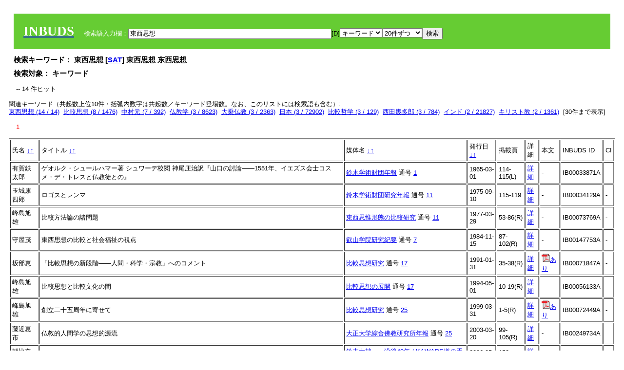

--- FILE ---
content_type: text/html; charset=UTF-8
request_url: https://tripitaka.l.u-tokyo.ac.jp/INBUDS/search.php?m=sch&od=&uekey=%E6%9D%B1%E8%A5%BF%E6%80%9D%E6%83%B3&ekey1=keywordsstr&lim=20&
body_size: 7345
content:

<!DOCTYPE HTML PUBLIC "-//W3C//DTD HTML 4.01 Transitional//EN">
<html><head><title>INBUDS DB</title><style>
h2 {
margin:10px;
font-size:15px;
}
 body{padding:10px}
</style>
<meta name="referrer" content="no-referrer-when-downgrade"/>
<link type="text/css" rel="stylesheet" href="../SAT/yui/build/treeview/assets/skins/sam/treeview.css">
<link rel="stylesheet" type="text/css" href="../SAT/yui/build/fonts/fonts-min.css" />
<link rel="stylesheet" type="text/css" href="../SAT/yui/build/container/assets/skins/sam/container.css" />
<!-- Dependency source files -->
<script type="text/javascript" src="./jquery-ui-1.10.4/jquery-1.10.2.js"></script>
<script type="text/javascript" src="./jquery-ui-1.10.4/ui/jquery-ui.js"></script>
<script type="text/javascript" src="./jquery-ui-1.10.4/jquery.caretpos.js"></script>

<link rel="stylesheet" href="jquery-ui-1.10.4/themes/base/jquery-ui.css"/>
</head><body class="yui-skin-sam">
<script type="text/javascript">
$(document).ready(function(){
  $(".cpIBID").click(function(){
   $(".cpIBID").each(function(){
    $(this).css({'background-color':'white'});
   });
   var cptext = $(this).text();
   execCopy(cptext);
   console.log(cptext);
   $(this).css({'background-color':'yellow'});
  });

 $("#diacw").dialog({
   close: function(){
     },
       autoOpen: false,
       width: 330,
       height: 300,
       position: {my: "left top+15",
	 of: "#ekey"
	 }

 });
 $("span.dia").mouseover(function(){
     $(this).css({"cursor": "pointer","color":"red","font-weight":'bold'});
 });
 $("span.dia").mouseout(function(){
     $(this).css({"cursor": "default","color":"black",'font-weight':'normal'});
 });
 $(".showdia").click(function(ev){
     $("#diacw").dialog('open')
 });
 // $("body").delegate(":text, textarea",'click',function(){
 //     var aa = $(this).attr("name");//
 //     $("#objis").val(aa);
     //       alert(aa);
 // });
$("body").delegate(":text, textarea",'click',function(ev){
    // $(":text").click(function(){
    var aa = $(this).attr("name");//
    $("#objis").val(aa);
    if($("#diacw").dialog('isOpen') == true){
      $("#diacw").dialog({
        position: {my: "left top+15",
	  of: ev
        }
      });
    }
 });
 $("span.dia").click(function(){
      var diac = $(this).text();
      if( $("#objis").val() == ''){ alert("Select a textarea !!"); }
      else{
	var obji =  $("#objis").val();
	var uobji = obji.replace(/^u/, '');
	var jobji = '#'+uobji;
	var ttype = $(jobji).attr('type');// text or undef
	var target = document.getElementById(uobji);
	var poss = getAreaRange(target);
	var val = target.value;
	var range = val.slice(poss.start, poss.end);
	var pos2 = poss.start + 1;//textareaの場合に一つキャレットをずらす
	var beforeNode = val.slice(0, poss.start);
	var afterNode  = val.slice(poss.end);
	var insertNode;
	if (range || poss.start != poss.end) {
	  insertNode = diac;
	  target.value = beforeNode + insertNode + afterNode;
	  // if(ttype = 'text'){
	  $(jobji).caretPos(pos2);
	  // };
	}
	else if (poss.start == poss.end) {
	  insertNode = diac;
	  target.value = beforeNode + insertNode + afterNode;
	  $(jobji).caretPos(pos2);
	}
      }
   });
});

 function getAreaRange(objj) {
   var poss = new Object();
   if (isIE) {
     //       alert('aa');
     ///////a text in only textarea must be selected in variable "range";
     objj.focus();
     var range = document.selection.createRange();
     var clone = range.duplicate();
     clone.moveEnd("textedit");
     poss.start = objj.value.length - clone.text.length;
     poss.end   = poss.start + range.text.length;
   }
   else if(window.getSelection()) {
     poss.start = objj.selectionStart;
     poss.end   = objj.selectionEnd;
   }
   return poss;
   //alert(poss.start + "," + poss.end);
   var isIE = (navigator.appName.toLowerCase().indexOf('internet explorer')+1?1:0);
 }
function execCopy(string){
  var tmp = document.createElement("div");
  var pre = document.createElement('pre');
  pre.style.webkitUserSelect = 'auto';
  pre.style.userSelect = 'auto';
  tmp.appendChild(pre).textContent = string;
  var s = tmp.style;
  s.position = 'fixed';
  s.right = '200%';
  document.body.appendChild(tmp);
  document.getSelection().selectAllChildren(tmp);
  var result = document.execCommand("copy");
  document.body.removeChild(tmp);
  return result;
}


</script>
<input type="hidden" name="objis" id="objis" value="ekey">
<form action="/INBUDS/search.php"><div style="margin:10px;padding:20px;background-color:#66CC33"><a href="http://www.inbuds.net/"><span style="color:white;font-weight:bolder;font-size:20pt;font-family:serif">INBUDS</span></a><input type="hidden" name="m" value="sch"><input type="hidden" name="a" value="">&nbsp;&nbsp;&nbsp;&nbsp;<span style="color:white"> 検索語入力欄：</span><input type="text" name="uekey" size="50" id="ekey" value="東西思想"><span class="showdia" style="cursor:pointer">[D]</span><div id="diacw" title="入力したい文字をクリックしてください"><div id="diacwc"><span class="dia" value="ā">ā</span>&nbsp;&nbsp; <span class="dia" value="ī">ī</span>&nbsp;&nbsp; <span class="dia" value="ū">ū</span>&nbsp;&nbsp; <span class="dia" value="ṛ">ṛ</span>&nbsp;&nbsp; <span class="dia" value="ḷ">ḷ</span>&nbsp;&nbsp; <span class="dia" value="ṅ">ṅ</span>&nbsp;&nbsp; <span class="dia" value="ṭ">ṭ</span>&nbsp;&nbsp; <span class="dia" value="ḍ">ḍ</span>&nbsp;&nbsp; <span class="dia" value="ṇ">ṇ</span>&nbsp;&nbsp; <span class="dia" value="ñ">ñ</span>&nbsp;&nbsp; <span class="dia" value="ś">ś</span>&nbsp;&nbsp; <span class="dia" value="ṣ">ṣ</span>&nbsp;&nbsp; <span class="dia" value="ḥ">ḥ</span>&nbsp;&nbsp; <span class="dia" value="ṃ">ṃ</span>&nbsp;&nbsp; <span class="dia" value=""></span>&nbsp;&nbsp; <span class="dia" value=""></span>&nbsp;&nbsp; <span class="dia" value=""></span>&nbsp;&nbsp; <span class="dia" value=""></span>&nbsp;&nbsp; <span class="dia" value=""></span>&nbsp;&nbsp; <span class="dia" value=""></span>&nbsp;&nbsp; <span class="dia" value=""></span>&nbsp;&nbsp; <span class="dia" value=""></span>&nbsp;&nbsp; <span class="dia" value=""></span>&nbsp;&nbsp; <span class="dia" value=""></span>&nbsp;&nbsp; <hr/><span class="dia" value="ā">ā</span>&nbsp;&nbsp; <span class="dia" value="Ā">Ā</span>&nbsp;&nbsp; <span class="dia" value="á">á</span>&nbsp;&nbsp; <span class="dia" value="Á">Á</span>&nbsp;&nbsp; <span class="dia" value="à">à</span>&nbsp;&nbsp; <span class="dia" value="À">À</span>&nbsp;&nbsp; <span class="dia" value="ă">ă</span>&nbsp;&nbsp; <span class="dia" value="Ă">Ă</span>&nbsp;&nbsp; <span class="dia" value="ǎ">ǎ</span>&nbsp;&nbsp; <span class="dia" value="Ǎ">Ǎ</span>&nbsp;&nbsp; <span class="dia" value="â">â</span>&nbsp;&nbsp; <span class="dia" value="Â">Â</span>&nbsp;&nbsp; <span class="dia" value="ä">ä</span>&nbsp;&nbsp; <span class="dia" value="Ä">Ä</span>&nbsp;&nbsp; <span class="dia" value="ā̆">ā̆</span>&nbsp;&nbsp; <span class="dia" value="Ā̆">Ā̆</span>&nbsp;&nbsp; <span class="dia" value="æ">æ</span>&nbsp;&nbsp; <span class="dia" value="Æ">Æ</span>&nbsp;&nbsp; <span class="dia" value="ç">ç</span>&nbsp;&nbsp; <span class="dia" value="Ç">Ç</span>&nbsp;&nbsp; <span class="dia" value="č">č</span>&nbsp;&nbsp; <span class="dia" value="Č">Č</span>&nbsp;&nbsp; <span class="dia" value="ḍ">ḍ</span>&nbsp;&nbsp; <span class="dia" value="Ḍ">Ḍ</span>&nbsp;&nbsp; <span class="dia" value="ē">ē</span>&nbsp;&nbsp; <span class="dia" value="Ē">Ē</span>&nbsp;&nbsp; <span class="dia" value="é">é</span>&nbsp;&nbsp; <span class="dia" value="É">É</span>&nbsp;&nbsp; <span class="dia" value="è">è</span>&nbsp;&nbsp; <span class="dia" value="È">È</span>&nbsp;&nbsp; <span class="dia" value="ê">ê</span>&nbsp;&nbsp; <span class="dia" value="Ê">Ê</span>&nbsp;&nbsp; <span class="dia" value="ě">ě</span>&nbsp;&nbsp; <span class="dia" value="Ě">Ě</span>&nbsp;&nbsp; <span class="dia" value="ĕ">ĕ</span>&nbsp;&nbsp; <span class="dia" value="Ĕ">Ĕ</span>&nbsp;&nbsp; <span class="dia" value="ḥ">ḥ</span>&nbsp;&nbsp; <span class="dia" value="Ḥ">Ḥ</span>&nbsp;&nbsp; <span class="dia" value="ḣ">ḣ</span>&nbsp;&nbsp; <span class="dia" value="Ḣ">Ḣ</span>&nbsp;&nbsp; <span class="dia" value="h́">h́</span>&nbsp;&nbsp; <span class="dia" value="H́">H́</span>&nbsp;&nbsp; <span class="dia" value="ī">ī</span>&nbsp;&nbsp; <span class="dia" value="Ī">Ī</span>&nbsp;&nbsp; <span class="dia" value="í">í</span>&nbsp;&nbsp; <span class="dia" value="Í">Í</span>&nbsp;&nbsp; <span class="dia" value="ì">ì</span>&nbsp;&nbsp; <span class="dia" value="Ì">Ì</span>&nbsp;&nbsp; <span class="dia" value="î">î</span>&nbsp;&nbsp; <span class="dia" value="Î">Î</span>&nbsp;&nbsp; <span class="dia" value="ï">ï</span>&nbsp;&nbsp; <span class="dia" value="Ï">Ï</span>&nbsp;&nbsp; <span class="dia" value="ĭ">ĭ</span>&nbsp;&nbsp; <span class="dia" value="Ĭ">Ĭ</span>&nbsp;&nbsp; <span class="dia" value="ī̆">ī̆</span>&nbsp;&nbsp; <span class="dia" value="Ī̆">Ī̆</span>&nbsp;&nbsp; <span class="dia" value="ĩ">ĩ</span>&nbsp;&nbsp; <span class="dia" value="Ĩ">Ĩ</span>&nbsp;&nbsp; <span class="dia" value="ḷ">ḷ</span>&nbsp;&nbsp; <span class="dia" value="Ḷ">Ḷ</span>&nbsp;&nbsp; <span class="dia" value="ṃ">ṃ</span>&nbsp;&nbsp; <span class="dia" value="Ṃ">Ṃ</span>&nbsp;&nbsp; <span class="dia" value="ṁ">ṁ</span>&nbsp;&nbsp; <span class="dia" value="Ṁ">Ṁ</span>&nbsp;&nbsp; <span class="dia" value="m̆">m̆</span>&nbsp;&nbsp; <span class="dia" value="M̆">M̆</span>&nbsp;&nbsp; <span class="dia" value="Ń">Ń</span>&nbsp;&nbsp; <span class="dia" value="ń">ń</span>&nbsp;&nbsp; <span class="dia" value="ṅ">ṅ</span>&nbsp;&nbsp; <span class="dia" value="Ṅ">Ṅ</span>&nbsp;&nbsp; <span class="dia" value="ṇ">ṇ</span>&nbsp;&nbsp; <span class="dia" value="Ṇ">Ṇ</span>&nbsp;&nbsp; <span class="dia" value="ṇ̄">ṇ̄</span>&nbsp;&nbsp; <span class="dia" value="Ṇ̄">Ṇ̄</span>&nbsp;&nbsp; <span class="dia" value="ñ">ñ</span>&nbsp;&nbsp; <span class="dia" value="Ñ">Ñ</span>&nbsp;&nbsp; <span class="dia" value="ō">ō</span>&nbsp;&nbsp; <span class="dia" value="Ō">Ō</span>&nbsp;&nbsp; <span class="dia" value="ó">ó</span>&nbsp;&nbsp; <span class="dia" value="Ó">Ó</span>&nbsp;&nbsp; <span class="dia" value="ò">ò</span>&nbsp;&nbsp; <span class="dia" value="Ò">Ò</span>&nbsp;&nbsp; <span class="dia" value="ô">ô</span>&nbsp;&nbsp; <span class="dia" value="Ô">Ô</span>&nbsp;&nbsp; <span class="dia" value="ǒ">ǒ</span>&nbsp;&nbsp; <span class="dia" value="Ǒ">Ǒ</span>&nbsp;&nbsp; <span class="dia" value="ŏ">ŏ</span>&nbsp;&nbsp; <span class="dia" value="Ŏ">Ŏ</span>&nbsp;&nbsp; <span class="dia" value="ö">ö</span>&nbsp;&nbsp; <span class="dia" value="Ö">Ö</span>&nbsp;&nbsp; <span class="dia" value="ø">ø</span>&nbsp;&nbsp; <span class="dia" value="Ø">Ø</span>&nbsp;&nbsp; <span class="dia" value="œ">œ</span>&nbsp;&nbsp; <span class="dia" value="Œ">Œ</span>&nbsp;&nbsp; <span class="dia" value="⊕">⊕</span>&nbsp;&nbsp; <span class="dia" value="ṛ">ṛ</span>&nbsp;&nbsp; <span class="dia" value="Ṛ">Ṛ</span>&nbsp;&nbsp; <span class="dia" value="ṝ">ṝ</span>&nbsp;&nbsp; <span class="dia" value="Ṝ">Ṝ</span>&nbsp;&nbsp; <span class="dia" value="ś">ś</span>&nbsp;&nbsp; <span class="dia" value="Ś">Ś</span>&nbsp;&nbsp; <span class="dia" value="ṣ">ṣ</span>&nbsp;&nbsp; <span class="dia" value="Ṣ">Ṣ</span>&nbsp;&nbsp; <span class="dia" value="ṡ">ṡ</span>&nbsp;&nbsp; <span class="dia" value="Ṡ">Ṡ</span>&nbsp;&nbsp; <span class="dia" value="š">š</span>&nbsp;&nbsp; <span class="dia" value="Š">Š</span>&nbsp;&nbsp; <span class="dia" value="ß">ß</span>&nbsp;&nbsp; <span class="dia" value="ṭ">ṭ</span>&nbsp;&nbsp; <span class="dia" value="Ṭ">Ṭ</span>&nbsp;&nbsp; <span class="dia" value="ṫ">ṫ</span>&nbsp;&nbsp; <span class="dia" value="Ṫ">Ṫ</span>&nbsp;&nbsp; <span class="dia" value="ū">ū</span>&nbsp;&nbsp; <span class="dia" value="Ū">Ū</span>&nbsp;&nbsp; <span class="dia" value="ú">ú</span>&nbsp;&nbsp; <span class="dia" value="Ú">Ú</span>&nbsp;&nbsp; <span class="dia" value="ù">ù</span>&nbsp;&nbsp; <span class="dia" value="Ù">Ù</span>&nbsp;&nbsp; <span class="dia" value="ŭ">ŭ</span>&nbsp;&nbsp; <span class="dia" value="Ŭ">Ŭ</span>&nbsp;&nbsp; <span class="dia" value="ǔ">ǔ</span>&nbsp;&nbsp; <span class="dia" value="Ǔ">Ǔ</span>&nbsp;&nbsp; <span class="dia" value="û">û</span>&nbsp;&nbsp; <span class="dia" value="Û">Û</span>&nbsp;&nbsp; <span class="dia" value="ü">ü</span>&nbsp;&nbsp; <span class="dia" value="Ü">Ü</span>&nbsp;&nbsp; <span class="dia" value="ū̆">ū̆</span>&nbsp;&nbsp; <span class="dia" value="Ū̆">Ū̆</span>&nbsp;&nbsp; <span class="dia" value="ỵ">ỵ</span>&nbsp;&nbsp; <span class="dia" value="Ỵ">Ỵ</span>&nbsp;&nbsp; <span class="dia" value="ź">ź</span>&nbsp;&nbsp; <span class="dia" value="Ź">Ź</span>&nbsp;&nbsp; <span class="dia" value=""></span>&nbsp;&nbsp; <span class="dia" value=""></span>&nbsp;&nbsp; </div>
</div><select name="ekey1"><option value="title">タイトル<option value="author">著者名<option value="journal">雑誌名<option value="keywordsstr">キーワード<option value="schall">すべて</select><select name="lim"><option value="20">20件ずつ<option value="50">50件ずつ<option value="100">100件ずつ<option value="200">200件ずつ</select><input type="submit" value="検索"></form></div><h2>検索キーワード： 東西思想 [<a href="http://21dzk.l.u-tokyo.ac.jp/SAT2018/key:東西思想" target="_blank" >SAT</a>]  東西思想  东西思想  </h2><h2>検索対象： キーワード </h2><script type="text/javascript">
$().ready(function(){
  $("span.crk").each(function(){
    var rkey = $(this).attr("ky");
    var rUrl = '/INBUDS/search.php?m=sch&ekey1=&ekey2=cc&nohd=1&uekey='+rkey;
    var tthis = $(this); 
    $.ajax({
      url: rUrl,
      cache: false,
      success: function(num){
        $(tthis).text(num);
      }
    });
  });
});


</script><div style="margin:15px"> -- 14 件ヒット</div><div>関連キーワード（共起数上位10件・括弧内数字は共起数／キーワード登場数。なお、このリストには検索語も含む）:<br/> <a href="/INBUDS/search.php?m=sch&od=&uekey=%E6%9D%B1%E8%A5%BF%E6%80%9D%E6%83%B3&ekey1=keywordsstr&lim=20&">東西思想 (14 / 14)</a>&nbsp;&nbsp;<a href="/INBUDS/search.php?m=sch&od=&uekey=%E6%AF%94%E8%BC%83%E6%80%9D%E6%83%B3&ekey1=keywordsstr&lim=20&">比較思想 (8 / 1476)</a>&nbsp;&nbsp;<a href="/INBUDS/search.php?m=sch&od=&uekey=%E4%B8%AD%E6%9D%91%E5%85%83&ekey1=keywordsstr&lim=20&">中村元 (7 / 392)</a>&nbsp;&nbsp;<a href="/INBUDS/search.php?m=sch&od=&uekey=%E4%BB%8F%E6%95%99%E5%AD%A6&ekey1=keywordsstr&lim=20&">仏教学 (3 / 8623)</a>&nbsp;&nbsp;<a href="/INBUDS/search.php?m=sch&od=&uekey=%E5%A4%A7%E4%B9%97%E4%BB%8F%E6%95%99&ekey1=keywordsstr&lim=20&">大乗仏教 (3 / 2363)</a>&nbsp;&nbsp;<a href="/INBUDS/search.php?m=sch&od=&uekey=%E6%97%A5%E6%9C%AC&ekey1=keywordsstr&lim=20&">日本 (3 / 72902)</a>&nbsp;&nbsp;<a href="/INBUDS/search.php?m=sch&od=&uekey=%E6%AF%94%E8%BC%83%E5%93%B2%E5%AD%A6&ekey1=keywordsstr&lim=20&">比較哲学 (3 / 129)</a>&nbsp;&nbsp;<a href="/INBUDS/search.php?m=sch&od=&uekey=%E8%A5%BF%E7%94%B0%E5%B9%BE%E5%A4%9A%E9%83%8E&ekey1=keywordsstr&lim=20&">西田幾多郎 (3 / 784)</a>&nbsp;&nbsp;<a href="/INBUDS/search.php?m=sch&od=&uekey=%E3%82%A4%E3%83%B3%E3%83%89&ekey1=keywordsstr&lim=20&">インド (2 / 21827)</a>&nbsp;&nbsp;<a href="/INBUDS/search.php?m=sch&od=&uekey=%E3%82%AD%E3%83%AA%E3%82%B9%E3%83%88%E6%95%99&ekey1=keywordsstr&lim=20&">キリスト教 (2 / 1361)</a>&nbsp;&nbsp;[<span class="opmore30" style="cursor:pointer">30件まで表示</span>] <div class="more30" style="display:none"><a href="/INBUDS/search.php?m=sch&od=&uekey=%E3%83%9E%E3%82%BD%E3%83%B3%E3%83%BB%E3%82%A6%E3%83%AB%E3%82%BB%E3%83%AB&ekey1=keywordsstr&lim=20&">マソン・ウルセル (2 / 10)</a>&nbsp;&nbsp;<a href="/INBUDS/search.php?m=sch&od=&uekey=%E4%B8%AD%E5%9B%BD&ekey1=keywordsstr&lim=20&">中国 (2 / 19326)</a>&nbsp;&nbsp;<a href="/INBUDS/search.php?m=sch&od=&uekey=%E4%BB%8F%E6%95%99%E7%9A%84%E4%BA%BA%E9%96%93%E5%AD%A6&ekey1=keywordsstr&lim=20&">仏教的人間学 (2 / 13)</a>&nbsp;&nbsp;<a href="/INBUDS/search.php?m=sch&od=&uekey=%E5%85%AB%E5%8D%83%E9%A0%8C%E8%88%AC%E8%8B%A5%E7%B5%8C&ekey1=keywordsstr&lim=20&">八千頌般若経 (2 / 197)</a>&nbsp;&nbsp;<a href="/INBUDS/search.php?m=sch&od=&uekey=%E6%AF%94%E8%BC%83%E6%80%9D%E6%83%B3%E5%AD%A6%E4%BC%9A&ekey1=keywordsstr&lim=20&">比較思想学会 (2 / 29)</a>&nbsp;&nbsp;<a href="/INBUDS/search.php?m=sch&od=&uekey=%E6%AF%94%E8%BC%83%E6%80%9D%E6%83%B3%E8%AB%96&ekey1=keywordsstr&lim=20&">比較思想論 (2 / 21)</a>&nbsp;&nbsp;<a href="/INBUDS/search.php?m=sch&od=&uekey=%E7%95%B0%E6%96%87%E5%8C%96&ekey1=keywordsstr&lim=20&">異文化 (2 / 16)</a>&nbsp;&nbsp;<a href="/INBUDS/search.php?m=sch&od=&uekey=%E8%A5%BF%E6%B4%8B&ekey1=keywordsstr&lim=20&">西洋 (2 / 491)</a>&nbsp;&nbsp;<a href="/INBUDS/search.php?m=sch&od=&uekey=%E8%A5%BF%E6%B4%8B%E5%93%B2%E5%AD%A6&ekey1=keywordsstr&lim=20&">西洋哲学 (2 / 296)</a>&nbsp;&nbsp;<a href="/INBUDS/search.php?m=sch&od=&uekey=%E9%81%93%E5%85%83&ekey1=keywordsstr&lim=20&">道元 (2 / 4313)</a>&nbsp;&nbsp;<br><a href="/INBUDS/search.php?m=sch&od=&uekey=%E9%88%B4%E6%9C%A8%E5%A4%A7%E6%8B%99&ekey1=keywordsstr&lim=20&">鈴木大拙 (2 / 1110)</a>&nbsp;&nbsp;<a href="/INBUDS/search.php?m=sch&od=&uekey=%E3%81%93%E3%81%A8%E3%81%B0&ekey1=keywordsstr&lim=20&">ことば (1 / 39)</a>&nbsp;&nbsp;<a href="/INBUDS/search.php?m=sch&od=&uekey=%E3%82%A2%E3%82%A4%E3%83%B3%E3%82%B7%E3%83%A5%E3%82%BF%E3%82%A4%E3%83%B3&ekey1=keywordsstr&lim=20&">アインシュタイン (1 / 43)</a>&nbsp;&nbsp;<a href="/INBUDS/search.php?m=sch&od=&uekey=%E3%82%A2%E3%82%B7%E3%83%A7%E3%83%BC%E3%82%AB%E7%8E%8B&ekey1=keywordsstr&lim=20&">アショーカ王 (1 / 236)</a>&nbsp;&nbsp;<a href="/INBUDS/search.php?m=sch&od=&uekey=%E3%82%A2%E3%83%AC%E3%82%AD%E3%82%B5%E3%83%B3%E3%83%80%E3%83%BC%E5%A4%A7%E7%8E%8B&ekey1=keywordsstr&lim=20&">アレキサンダー大王 (1 / 9)</a>&nbsp;&nbsp;<a href="/INBUDS/search.php?m=sch&od=&uekey=%E3%82%A4%E3%83%87%E3%82%AA%E3%83%AD%E3%82%AE%E3%83%BC&ekey1=keywordsstr&lim=20&">イデオロギー (1 / 40)</a>&nbsp;&nbsp;<a href="/INBUDS/search.php?m=sch&od=&uekey=%E3%82%A4%E3%83%B3%E3%83%89%E6%80%9D%E6%83%B3&ekey1=keywordsstr&lim=20&">インド思想 (1 / 608)</a>&nbsp;&nbsp;<a href="/INBUDS/search.php?m=sch&od=&uekey=%E3%82%A6%E3%83%AB%E3%82%BB%E3%83%AB&ekey1=keywordsstr&lim=20&">ウルセル (1 / 4)</a>&nbsp;&nbsp;<a href="/INBUDS/search.php?m=sch&od=&uekey=%E3%82%A8%E3%83%B3%E3%83%88%E3%83%AD%E3%83%94%E3%83%BC&ekey1=keywordsstr&lim=20&">エントロピー (1 / 3)</a>&nbsp;&nbsp;<a href="/INBUDS/search.php?m=sch&od=&uekey=%E3%82%AA%E3%82%A4%E3%83%A9%E3%83%BC%E3%81%AE%E5%85%AC%E5%BC%8F&ekey1=keywordsstr&lim=20&">オイラーの公式 (1 / 2)</a>&nbsp;&nbsp;</div><div style="margin:15px"> <span style="color:red">1</span> </div><table border cellpadding="3" widh="80%"><tr><td>氏名 <a href="/INBUDS/search.php?od=4&m=sch&uekey=東西思想&ekey1=keywordsstr&lim=20&ekey=東西思想">↓</a><a href="/INBUDS/search.php?od=5&m=sch&uekey=東西思想&ekey1=keywordsstr&lim=20&ekey=東西思想">↑</a></td><!--<td></td>--><td>タイトル <a href="/INBUDS/search.php?od=6&m=sch&uekey=東西思想&ekey1=keywordsstr&lim=20&ekey=東西思想">↓</a><a href="/INBUDS/search.php?od=7&m=sch&uekey=東西思想&ekey1=keywordsstr&lim=20&ekey=東西思想">↑</a></td><td>媒体名 <a href="/INBUDS/search.php?od=2&m=sch&uekey=東西思想&ekey1=keywordsstr&lim=20&ekey=東西思想">↓</a><a href="/INBUDS/search.php?od=3&m=sch&uekey=東西思想&ekey1=keywordsstr&lim=20&ekey=東西思想">↑
</a></td><td>発行日 <a href="/INBUDS/search.php?od=8&m=sch&uekey=東西思想&ekey1=keywordsstr&lim=20&ekey=東西思想">↓</a><a href="/INBUDS/search.php?od=9&m=sch&uekey=東西思想&ekey1=keywordsstr&lim=20&ekey=東西思想
">↑</a></td><td>掲載頁</td><td>詳細</td><td>本文</td><td>INBUDS ID</td><td>CI</td></tr><tr><td class="lauthor" nm="%E6%9C%89%E8%B3%80%E9%89%84%E5%A4%AA%E9%83%8E">有賀鉄太郎</td><td class="ltitle">ゲオルク・シュールハマー著  シュワーデ校閲  神尾庄治訳『山口の討論――1551年、イエズス会士コスメ・デ・トレスと仏教徒との』</td><td class="ltit"><a href="/INBUDS/search.php?m=mdd&enm=0-00134&a=" class="mtit">鈴木学術財団年報</a>  通号 <a href="/INBUDS/search.php?m=trd&usid=3933&a=">1</a></td><td> 1965-03-01 </td><td>114-115(L)</td><td><a href="/INBUDS/search.php?m=trdd&usid=133524&a=">詳細</a></td><td><span class="gcinii" jsid="133524" lauthor="%E6%9C%89%E8%B3%80%E9%89%84%E5%A4%AA%E9%83%8E" mtit="鈴木学術財団年報" ltitle="ゲオルク・シュールハマー著  シュワーデ校閲  神尾庄治訳『山口の討論――1551年、イエズス会士コスメ・デ・トレスと仏教徒との』"></span></td><td><span class="cpIBID">IB00033871A</span></td><td></td></tr><tr><td class="lauthor" nm="%E7%8E%89%E5%9F%8E%E5%BA%B7%E5%9B%9B%E9%83%8E">玉城康四郎</td><td class="ltitle">ロゴスとレンマ</td><td class="ltit"><a href="/INBUDS/search.php?m=mdd&enm=0-00134&a=" class="mtit">鈴木学術財団研究年報</a>  通号 <a href="/INBUDS/search.php?m=trd&usid=3941&a=">11</a></td><td> 1975-09-10 </td><td>115-119</td><td><a href="/INBUDS/search.php?m=trdd&usid=34129&a=">詳細</a></td><td><span class="gcinii" jsid="34129" lauthor="%E7%8E%89%E5%9F%8E%E5%BA%B7%E5%9B%9B%E9%83%8E" mtit="鈴木学術財団研究年報" ltitle="ロゴスとレンマ"></span></td><td><span class="cpIBID">IB00034129A</span></td><td>-</td></tr><tr><td class="lauthor" nm="%E5%B3%B0%E5%B3%B6%E6%97%AD%E9%9B%84">峰島旭雄</td><td class="ltitle">比較方法論の諸問題</td><td class="ltit"><a href="/INBUDS/search.php?m=mdd&enm=2-10461&a=" class="mtit">東西思惟形態の比較研究</a>  通号 <a href="/INBUDS/search.php?m=trd&usid=8801&a=">11</a></td><td> 1977-03-29 </td><td>53-86(R)</td><td><a href="/INBUDS/search.php?m=trdd&usid=73769&a=">詳細</a></td><td><span class="gcinii" jsid="73769" lauthor="%E5%B3%B0%E5%B3%B6%E6%97%AD%E9%9B%84" mtit="東西思惟形態の比較研究" ltitle="比較方法論の諸問題"></span></td><td><span class="cpIBID">IB00073769A</span></td><td>-</td></tr><tr><td class="lauthor" nm="%E5%AE%88%E5%B1%8B%E8%8C%82">守屋茂</td><td class="ltitle">東西思想の比較と社会福祉の視点</td><td class="ltit"><a href="/INBUDS/search.php?m=mdd&enm=0-00151&a=" class="mtit">叡山学院研究紀要</a>  通号 <a href="/INBUDS/search.php?m=trd&usid=14230&a=">7</a></td><td> 1984-11-15 </td><td>87-102(R)</td><td><a href="/INBUDS/search.php?m=trdd&usid=158495&a=">詳細</a></td><td><span class="gcinii" jsid="158495" lauthor="%E5%AE%88%E5%B1%8B%E8%8C%82" mtit="叡山学院研究紀要" ltitle="東西思想の比較と社会福祉の視点"></span></td><td><span class="cpIBID">IB00147753A</span></td><td>-</td></tr><tr><td class="lauthor" nm="%E5%9D%82%E9%83%A8%E6%81%B5">坂部恵</td><td class="ltitle">「比較思想の新段階――人間・科学・宗教」へのコメント</td><td class="ltit"><a href="/INBUDS/search.php?m=mdd&enm=0-00498&a=" class="mtit">比較思想研究</a>  通号 <a href="/INBUDS/search.php?m=trd&usid=8612&a=">17</a></td><td> 1991-01-31 </td><td>35-38(R)</td><td><a href="/INBUDS/search.php?m=trdd&usid=168627&a=">詳細</a></td><td><a href="http://www.jacp.org/wp-content/uploads/2016/04/1990_17_hikaku_05_sakabe.pdf" target="_blank"><img src="pdf.gif" border="0"/>あり</a></td><td><span class="cpIBID">IB00071847A</span></td><td>-</td></tr><tr><td class="lauthor" nm="%E5%B3%B0%E5%B3%B6%E6%97%AD%E9%9B%84">峰島旭雄</td><td class="ltitle">比較思想と比較文化の間</td><td class="ltit"><a href="/INBUDS/search.php?m=mdd&enm=2-10313&a=" class="mtit">比較思想の展開</a>  通号 <a href="/INBUDS/search.php?m=trd&usid=6852&a=">17</a></td><td> 1994-05-01 </td><td>10-19(R)</td><td><a href="/INBUDS/search.php?m=trdd&usid=155856&a=">詳細</a></td><td><span class="gcinii" jsid="155856" lauthor="%E5%B3%B0%E5%B3%B6%E6%97%AD%E9%9B%84" mtit="比較思想の展開" ltitle="比較思想と比較文化の間"></span></td><td><span class="cpIBID">IB00056133A</span></td><td>-</td></tr><tr><td class="lauthor" nm="%E5%B3%B0%E5%B3%B6%E6%97%AD%E9%9B%84">峰島旭雄</td><td class="ltitle">創立二十五周年に寄せて</td><td class="ltit"><a href="/INBUDS/search.php?m=mdd&enm=0-00498&a=" class="mtit">比較思想研究</a>  通号 <a href="/INBUDS/search.php?m=trd&usid=8697&a=">25</a></td><td> 1999-03-31 </td><td>1-5(R)</td><td><a href="/INBUDS/search.php?m=trdd&usid=168828&a=">詳細</a></td><td><a href="http://www.jacp.org/wp-content/uploads/2016/04/1998_25_hikaku_01_mineshima.pdf" target="_blank"><img src="pdf.gif" border="0"/>あり</a></td><td><span class="cpIBID">IB00072449A</span></td><td>-</td></tr><tr><td class="lauthor" nm="%E8%97%A4%E8%BF%91%E6%81%B5%E5%B8%82">藤近恵市</td><td class="ltitle">仏教的人間学の思想的源流</td><td class="ltit"><a href="/INBUDS/search.php?m=mdd&enm=0-00343&a=" class="mtit">大正大学綜合佛教研究所年報</a>  通号 <a href="/INBUDS/search.php?m=trd&usid=7149&a=">25</a></td><td> 2003-03-20 </td><td>99-105(R)</td><td><a href="/INBUDS/search.php?m=trdd&usid=249734&a=">詳細</a></td><td><span class="gcinii" jsid="249734" lauthor="%E8%97%A4%E8%BF%91%E6%81%B5%E5%B8%82" mtit="大正大学綜合佛教研究所年報" ltitle="仏教的人間学の思想的源流"></span></td><td><span class="cpIBID">IB00249734A</span></td><td></td></tr><tr><td class="lauthor" nm="%E6%9C%9D%E6%AF%94%E5%A5%88%E5%AE%97%E6%BA%90">朝比奈宗源</td><td class="ltitle">也風流大拙居士秉炬香語</td><td class="ltit"><a href="/INBUDS/search.php?m=mdd&enm=2-00079&a=" class="mtit">鈴木大拙――没後40年 / KAWADE道の手帖</a>  通号 <a href="/INBUDS/search.php?m=trd&usid=25382&a=">25</a></td><td> 2006-05-30 </td><td>158-159(R)</td><td><a href="/INBUDS/search.php?m=trdd&usid=236926&a=">詳細</a></td><td><span class="gcinii" jsid="236926" lauthor="%E6%9C%9D%E6%AF%94%E5%A5%88%E5%AE%97%E6%BA%90" mtit="鈴木大拙――没後40年 / KAWADE道の手帖" ltitle="也風流大拙居士秉炬香語"></span></td><td><span class="cpIBID">IB00236909A</span></td><td></td></tr><tr><td class="lauthor" nm="%E8%97%A4%E8%BF%91%E6%81%B5%E5%B8%82">藤近恵市</td><td class="ltitle">研究会の目指す人間観</td><td class="ltit"><a href="/INBUDS/search.php?m=mdd&enm=2-10027&a=" class="mtit">仏教の人間観 / 大正大学綜合仏教研究所叢書</a>  通号 <a href="/INBUDS/search.php?m=trd&usid=12655&a=">25</a></td><td> 2007-11-01 </td><td>9-28(R)</td><td><a href="/INBUDS/search.php?m=trdd&usid=131149&a=">詳細</a></td><td><span class="gcinii" jsid="131149" lauthor="%E8%97%A4%E8%BF%91%E6%81%B5%E5%B8%82" mtit="仏教の人間観 / 大正大学綜合仏教研究所叢書" ltitle="研究会の目指す人間観"></span></td><td><span class="cpIBID">IB00131149A</span></td><td>-</td></tr><tr><td class="lauthor" nm="%E6%B0%B4%E8%B6%8A%E6%AD%A3%E5%BD%A6">水越正彦</td><td class="ltitle">東西思想の一体化に関する熱力学的考察</td><td class="ltit"><a href="/INBUDS/search.php?m=mdd&enm=0-00114&a=" class="mtit">東方</a>  通号 <a href="/INBUDS/search.php?m=trd&usid=9754&a=">25</a></td><td> 2010-03-31 </td><td>199-220(R)</td><td><a href="/INBUDS/search.php?m=trdd&usid=85661&a=">詳細</a></td><td><span class="gcinii" jsid="85661" lauthor="%E6%B0%B4%E8%B6%8A%E6%AD%A3%E5%BD%A6" mtit="東方" ltitle="東西思想の一体化に関する熱力学的考察"></span></td><td><span class="cpIBID">IB00085661A</span></td><td>-</td></tr><tr><td class="lauthor" nm="%E8%97%A4%E8%BF%91%E6%81%B5%E5%B8%82">藤近恵市</td><td class="ltitle">ことばと真理のダルマ</td><td class="ltit"><a href="/INBUDS/search.php?m=mdd&enm=0-00343&a=" class="mtit">大正大学綜合佛教研究所年報</a>  通号 <a href="/INBUDS/search.php?m=trd&usid=14677&a=">32</a></td><td> 2010-03-31 </td><td>157-200(R)</td><td><a href="/INBUDS/search.php?m=trdd&usid=160246&a=">詳細</a></td><td><span class="gcinii" jsid="160246" lauthor="%E8%97%A4%E8%BF%91%E6%81%B5%E5%B8%82" mtit="大正大学綜合佛教研究所年報" ltitle="ことばと真理のダルマ"></span></td><td><span class="cpIBID">IB00149868A</span></td><td>-</td></tr><tr><td class="lauthor" nm="%E4%BF%9D%E5%9D%82%20%E4%BF%8A%E5%8F%B8">保坂 俊司</td><td class="ltitle">東京例会における「白熱パネル」設立趣旨説明</td><td class="ltit"><a href="/INBUDS/search.php?m=mdd&enm=0-00498&a=" class="mtit">比較思想研究</a>  通号 <a href="/INBUDS/search.php?m=trd&usid=19628&a=">41</a></td><td> 2015-03-31 </td><td>52-53(R)</td><td><a href="/INBUDS/search.php?m=trdd&usid=197908&a=">詳細</a></td><td><a href="http://www.jacp.org/wp-content/uploads/2019/12/2014_41_10_hosaka.pdf" target="_blank"><img src="pdf.gif" border="0"/>あり</a></td><td><span class="cpIBID">IB00195463A</span></td><td>-</td></tr><tr><td class="lauthor" nm="%E4%BF%9D%E5%9D%82%20%E4%BF%8A%E5%8F%B8">保坂 俊司</td><td class="ltitle">白熱パネルから見えてきたもの</td><td class="ltit"><a href="/INBUDS/search.php?m=mdd&enm=0-00498&a=" class="mtit">比較思想研究</a>  通号 <a href="/INBUDS/search.php?m=trd&usid=22063&a=">42</a></td><td> 2016-03-31 </td><td>60-61(R)</td><td><a href="/INBUDS/search.php?m=trdd&usid=211893&a=">詳細</a></td><td><a href="https://www.jacp.org/wp-content/uploads/2020/06/63077fbd0b700a225501fb84489762b5.pdf" target="_blank"><img src="pdf.gif" border="0"/>あり</a></td><td><span class="cpIBID">IB00206715A</span></td><td></td></tr></table><div style="margin:15px"> <span style="color:red">1</span> </div>
<script type="text/javascript">
$(document).ready(function(){
  $(".opmore30").click(function(){
    if($(this).text() == '30件まで表示'){
     $(".more30").show();
     $(this).text("10件まで表示");
    }
    else{
     $(".more30").hide();
     $(this).text("30件まで表示");
   }
  });

  $("span.gcinii").each(function(){
      var ltit = $(this).attr("ltitle");
      ltit = encodeURIComponent(ltit);   
      var lauthor = $(this).attr("lauthor");
      var mtit = $(this).attr("mtit");
      var jsid = $(this).attr("jsid");
      if(mtit == '印度学仏教学研究'){mtitv = 1;} 
      else{mtitv = 0;}
      var lurl =  '/INBUDS/reqcinii.php?title='+ltit+'&author='+lauthor+'&mtit='+mtitv+'&jsid='+jsid;
      $(this).text('wait...');
      console.log(lurl);//test2020
      $(this).load(lurl);
  });
  $("select[name='lim']").val('20');
  $("select[name='ekey1']").val('keywordsstr');

});
</script>
</div></div><div><a href="https://tripitaka.l.u-tokyo.ac.jp/INBUDS/inbuds_graph.html">キーワード統計</a></div><div style="margin-top:10px">表示情報提供元（PDF論文所在情報）：<img src="https://ci.nii.ac.jp/images/cinii_articles_ci_home_j.gif" alt="CiNii" height="25"/> & <a href="https://www.jstage.jst.go.jp/browse/-char/ja" border="0"><img src="jstage_ban.gif" alt="J-Stage"/></a></div></body></html>